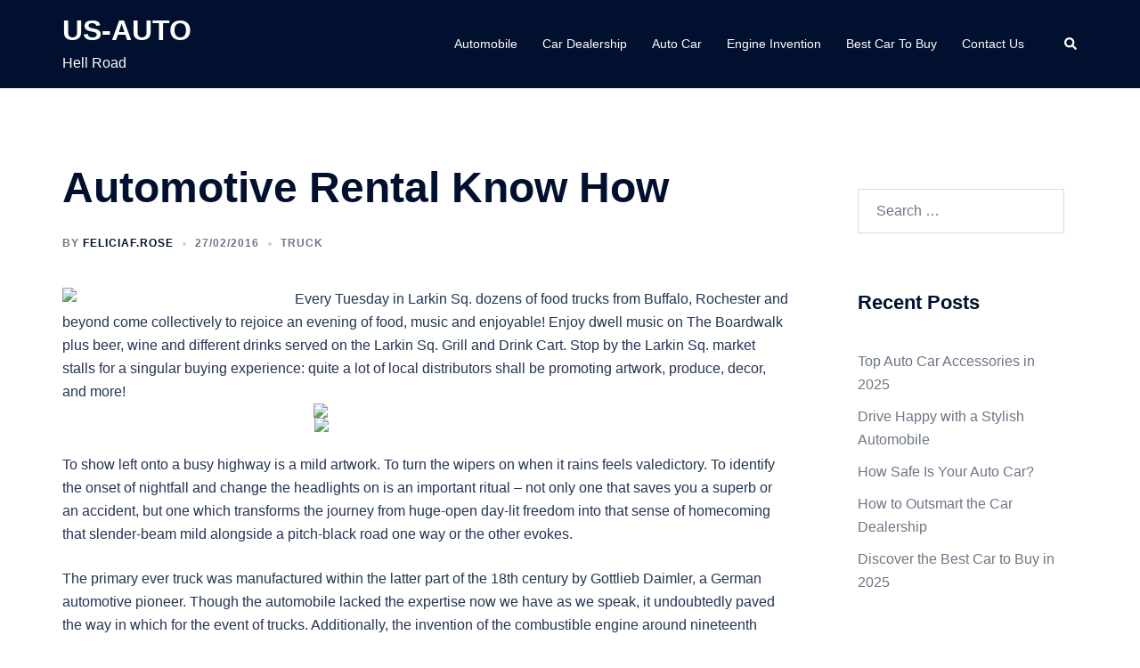

--- FILE ---
content_type: text/html; charset=UTF-8
request_url: http://usthb.net/automotive-rental-know-how.html
body_size: 15910
content:
<!DOCTYPE html>
<html lang="en-US">
<head>
<meta charset="UTF-8">
<meta name="viewport" content="width=device-width, initial-scale=1">
<link rel="profile" href="http://gmpg.org/xfn/11">
<link rel="pingback" href="http://usthb.net/xmlrpc.php">

<title>Automotive Rental Know How &#8211; US-AUTO</title>
<meta name='robots' content='max-image-preview:large' />
<link rel="alternate" type="application/rss+xml" title="US-AUTO &raquo; Feed" href="http://usthb.net/feed" />
<link rel="alternate" title="oEmbed (JSON)" type="application/json+oembed" href="http://usthb.net/wp-json/oembed/1.0/embed?url=http%3A%2F%2Fusthb.net%2Fautomotive-rental-know-how.html" />
<link rel="alternate" title="oEmbed (XML)" type="text/xml+oembed" href="http://usthb.net/wp-json/oembed/1.0/embed?url=http%3A%2F%2Fusthb.net%2Fautomotive-rental-know-how.html&#038;format=xml" />
<style id='wp-img-auto-sizes-contain-inline-css' type='text/css'>
img:is([sizes=auto i],[sizes^="auto," i]){contain-intrinsic-size:3000px 1500px}
/*# sourceURL=wp-img-auto-sizes-contain-inline-css */
</style>
<link rel='stylesheet' id='sydney-bootstrap-css' href='http://usthb.net/wp-content/themes/sydney/css/bootstrap/bootstrap.min.css?ver=1' type='text/css' media='all' />
<style id='wp-block-library-inline-css' type='text/css'>
:root{--wp-block-synced-color:#7a00df;--wp-block-synced-color--rgb:122,0,223;--wp-bound-block-color:var(--wp-block-synced-color);--wp-editor-canvas-background:#ddd;--wp-admin-theme-color:#007cba;--wp-admin-theme-color--rgb:0,124,186;--wp-admin-theme-color-darker-10:#006ba1;--wp-admin-theme-color-darker-10--rgb:0,107,160.5;--wp-admin-theme-color-darker-20:#005a87;--wp-admin-theme-color-darker-20--rgb:0,90,135;--wp-admin-border-width-focus:2px}@media (min-resolution:192dpi){:root{--wp-admin-border-width-focus:1.5px}}.wp-element-button{cursor:pointer}:root .has-very-light-gray-background-color{background-color:#eee}:root .has-very-dark-gray-background-color{background-color:#313131}:root .has-very-light-gray-color{color:#eee}:root .has-very-dark-gray-color{color:#313131}:root .has-vivid-green-cyan-to-vivid-cyan-blue-gradient-background{background:linear-gradient(135deg,#00d084,#0693e3)}:root .has-purple-crush-gradient-background{background:linear-gradient(135deg,#34e2e4,#4721fb 50%,#ab1dfe)}:root .has-hazy-dawn-gradient-background{background:linear-gradient(135deg,#faaca8,#dad0ec)}:root .has-subdued-olive-gradient-background{background:linear-gradient(135deg,#fafae1,#67a671)}:root .has-atomic-cream-gradient-background{background:linear-gradient(135deg,#fdd79a,#004a59)}:root .has-nightshade-gradient-background{background:linear-gradient(135deg,#330968,#31cdcf)}:root .has-midnight-gradient-background{background:linear-gradient(135deg,#020381,#2874fc)}:root{--wp--preset--font-size--normal:16px;--wp--preset--font-size--huge:42px}.has-regular-font-size{font-size:1em}.has-larger-font-size{font-size:2.625em}.has-normal-font-size{font-size:var(--wp--preset--font-size--normal)}.has-huge-font-size{font-size:var(--wp--preset--font-size--huge)}.has-text-align-center{text-align:center}.has-text-align-left{text-align:left}.has-text-align-right{text-align:right}.has-fit-text{white-space:nowrap!important}#end-resizable-editor-section{display:none}.aligncenter{clear:both}.items-justified-left{justify-content:flex-start}.items-justified-center{justify-content:center}.items-justified-right{justify-content:flex-end}.items-justified-space-between{justify-content:space-between}.screen-reader-text{border:0;clip-path:inset(50%);height:1px;margin:-1px;overflow:hidden;padding:0;position:absolute;width:1px;word-wrap:normal!important}.screen-reader-text:focus{background-color:#ddd;clip-path:none;color:#444;display:block;font-size:1em;height:auto;left:5px;line-height:normal;padding:15px 23px 14px;text-decoration:none;top:5px;width:auto;z-index:100000}html :where(.has-border-color){border-style:solid}html :where([style*=border-top-color]){border-top-style:solid}html :where([style*=border-right-color]){border-right-style:solid}html :where([style*=border-bottom-color]){border-bottom-style:solid}html :where([style*=border-left-color]){border-left-style:solid}html :where([style*=border-width]){border-style:solid}html :where([style*=border-top-width]){border-top-style:solid}html :where([style*=border-right-width]){border-right-style:solid}html :where([style*=border-bottom-width]){border-bottom-style:solid}html :where([style*=border-left-width]){border-left-style:solid}html :where(img[class*=wp-image-]){height:auto;max-width:100%}:where(figure){margin:0 0 1em}html :where(.is-position-sticky){--wp-admin--admin-bar--position-offset:var(--wp-admin--admin-bar--height,0px)}@media screen and (max-width:600px){html :where(.is-position-sticky){--wp-admin--admin-bar--position-offset:0px}}

/*# sourceURL=wp-block-library-inline-css */
</style><style id='global-styles-inline-css' type='text/css'>
:root{--wp--preset--aspect-ratio--square: 1;--wp--preset--aspect-ratio--4-3: 4/3;--wp--preset--aspect-ratio--3-4: 3/4;--wp--preset--aspect-ratio--3-2: 3/2;--wp--preset--aspect-ratio--2-3: 2/3;--wp--preset--aspect-ratio--16-9: 16/9;--wp--preset--aspect-ratio--9-16: 9/16;--wp--preset--color--black: #000000;--wp--preset--color--cyan-bluish-gray: #abb8c3;--wp--preset--color--white: #ffffff;--wp--preset--color--pale-pink: #f78da7;--wp--preset--color--vivid-red: #cf2e2e;--wp--preset--color--luminous-vivid-orange: #ff6900;--wp--preset--color--luminous-vivid-amber: #fcb900;--wp--preset--color--light-green-cyan: #7bdcb5;--wp--preset--color--vivid-green-cyan: #00d084;--wp--preset--color--pale-cyan-blue: #8ed1fc;--wp--preset--color--vivid-cyan-blue: #0693e3;--wp--preset--color--vivid-purple: #9b51e0;--wp--preset--gradient--vivid-cyan-blue-to-vivid-purple: linear-gradient(135deg,rgb(6,147,227) 0%,rgb(155,81,224) 100%);--wp--preset--gradient--light-green-cyan-to-vivid-green-cyan: linear-gradient(135deg,rgb(122,220,180) 0%,rgb(0,208,130) 100%);--wp--preset--gradient--luminous-vivid-amber-to-luminous-vivid-orange: linear-gradient(135deg,rgb(252,185,0) 0%,rgb(255,105,0) 100%);--wp--preset--gradient--luminous-vivid-orange-to-vivid-red: linear-gradient(135deg,rgb(255,105,0) 0%,rgb(207,46,46) 100%);--wp--preset--gradient--very-light-gray-to-cyan-bluish-gray: linear-gradient(135deg,rgb(238,238,238) 0%,rgb(169,184,195) 100%);--wp--preset--gradient--cool-to-warm-spectrum: linear-gradient(135deg,rgb(74,234,220) 0%,rgb(151,120,209) 20%,rgb(207,42,186) 40%,rgb(238,44,130) 60%,rgb(251,105,98) 80%,rgb(254,248,76) 100%);--wp--preset--gradient--blush-light-purple: linear-gradient(135deg,rgb(255,206,236) 0%,rgb(152,150,240) 100%);--wp--preset--gradient--blush-bordeaux: linear-gradient(135deg,rgb(254,205,165) 0%,rgb(254,45,45) 50%,rgb(107,0,62) 100%);--wp--preset--gradient--luminous-dusk: linear-gradient(135deg,rgb(255,203,112) 0%,rgb(199,81,192) 50%,rgb(65,88,208) 100%);--wp--preset--gradient--pale-ocean: linear-gradient(135deg,rgb(255,245,203) 0%,rgb(182,227,212) 50%,rgb(51,167,181) 100%);--wp--preset--gradient--electric-grass: linear-gradient(135deg,rgb(202,248,128) 0%,rgb(113,206,126) 100%);--wp--preset--gradient--midnight: linear-gradient(135deg,rgb(2,3,129) 0%,rgb(40,116,252) 100%);--wp--preset--font-size--small: 13px;--wp--preset--font-size--medium: 20px;--wp--preset--font-size--large: 36px;--wp--preset--font-size--x-large: 42px;--wp--preset--spacing--20: 0.44rem;--wp--preset--spacing--30: 0.67rem;--wp--preset--spacing--40: 1rem;--wp--preset--spacing--50: 1.5rem;--wp--preset--spacing--60: 2.25rem;--wp--preset--spacing--70: 3.38rem;--wp--preset--spacing--80: 5.06rem;--wp--preset--shadow--natural: 6px 6px 9px rgba(0, 0, 0, 0.2);--wp--preset--shadow--deep: 12px 12px 50px rgba(0, 0, 0, 0.4);--wp--preset--shadow--sharp: 6px 6px 0px rgba(0, 0, 0, 0.2);--wp--preset--shadow--outlined: 6px 6px 0px -3px rgb(255, 255, 255), 6px 6px rgb(0, 0, 0);--wp--preset--shadow--crisp: 6px 6px 0px rgb(0, 0, 0);}:root { --wp--style--global--content-size: 740px;--wp--style--global--wide-size: 1140px; }:where(body) { margin: 0; }.wp-site-blocks { padding-top: var(--wp--style--root--padding-top); padding-bottom: var(--wp--style--root--padding-bottom); }.has-global-padding { padding-right: var(--wp--style--root--padding-right); padding-left: var(--wp--style--root--padding-left); }.has-global-padding > .alignfull { margin-right: calc(var(--wp--style--root--padding-right) * -1); margin-left: calc(var(--wp--style--root--padding-left) * -1); }.has-global-padding :where(:not(.alignfull.is-layout-flow) > .has-global-padding:not(.wp-block-block, .alignfull)) { padding-right: 0; padding-left: 0; }.has-global-padding :where(:not(.alignfull.is-layout-flow) > .has-global-padding:not(.wp-block-block, .alignfull)) > .alignfull { margin-left: 0; margin-right: 0; }.wp-site-blocks > .alignleft { float: left; margin-right: 2em; }.wp-site-blocks > .alignright { float: right; margin-left: 2em; }.wp-site-blocks > .aligncenter { justify-content: center; margin-left: auto; margin-right: auto; }:where(.wp-site-blocks) > * { margin-block-start: 24px; margin-block-end: 0; }:where(.wp-site-blocks) > :first-child { margin-block-start: 0; }:where(.wp-site-blocks) > :last-child { margin-block-end: 0; }:root { --wp--style--block-gap: 24px; }:root :where(.is-layout-flow) > :first-child{margin-block-start: 0;}:root :where(.is-layout-flow) > :last-child{margin-block-end: 0;}:root :where(.is-layout-flow) > *{margin-block-start: 24px;margin-block-end: 0;}:root :where(.is-layout-constrained) > :first-child{margin-block-start: 0;}:root :where(.is-layout-constrained) > :last-child{margin-block-end: 0;}:root :where(.is-layout-constrained) > *{margin-block-start: 24px;margin-block-end: 0;}:root :where(.is-layout-flex){gap: 24px;}:root :where(.is-layout-grid){gap: 24px;}.is-layout-flow > .alignleft{float: left;margin-inline-start: 0;margin-inline-end: 2em;}.is-layout-flow > .alignright{float: right;margin-inline-start: 2em;margin-inline-end: 0;}.is-layout-flow > .aligncenter{margin-left: auto !important;margin-right: auto !important;}.is-layout-constrained > .alignleft{float: left;margin-inline-start: 0;margin-inline-end: 2em;}.is-layout-constrained > .alignright{float: right;margin-inline-start: 2em;margin-inline-end: 0;}.is-layout-constrained > .aligncenter{margin-left: auto !important;margin-right: auto !important;}.is-layout-constrained > :where(:not(.alignleft):not(.alignright):not(.alignfull)){max-width: var(--wp--style--global--content-size);margin-left: auto !important;margin-right: auto !important;}.is-layout-constrained > .alignwide{max-width: var(--wp--style--global--wide-size);}body .is-layout-flex{display: flex;}.is-layout-flex{flex-wrap: wrap;align-items: center;}.is-layout-flex > :is(*, div){margin: 0;}body .is-layout-grid{display: grid;}.is-layout-grid > :is(*, div){margin: 0;}body{--wp--style--root--padding-top: 0px;--wp--style--root--padding-right: 0px;--wp--style--root--padding-bottom: 0px;--wp--style--root--padding-left: 0px;}a:where(:not(.wp-element-button)){text-decoration: underline;}:root :where(.wp-element-button, .wp-block-button__link){background-color: #32373c;border-width: 0;color: #fff;font-family: inherit;font-size: inherit;font-style: inherit;font-weight: inherit;letter-spacing: inherit;line-height: inherit;padding-top: calc(0.667em + 2px);padding-right: calc(1.333em + 2px);padding-bottom: calc(0.667em + 2px);padding-left: calc(1.333em + 2px);text-decoration: none;text-transform: inherit;}.has-black-color{color: var(--wp--preset--color--black) !important;}.has-cyan-bluish-gray-color{color: var(--wp--preset--color--cyan-bluish-gray) !important;}.has-white-color{color: var(--wp--preset--color--white) !important;}.has-pale-pink-color{color: var(--wp--preset--color--pale-pink) !important;}.has-vivid-red-color{color: var(--wp--preset--color--vivid-red) !important;}.has-luminous-vivid-orange-color{color: var(--wp--preset--color--luminous-vivid-orange) !important;}.has-luminous-vivid-amber-color{color: var(--wp--preset--color--luminous-vivid-amber) !important;}.has-light-green-cyan-color{color: var(--wp--preset--color--light-green-cyan) !important;}.has-vivid-green-cyan-color{color: var(--wp--preset--color--vivid-green-cyan) !important;}.has-pale-cyan-blue-color{color: var(--wp--preset--color--pale-cyan-blue) !important;}.has-vivid-cyan-blue-color{color: var(--wp--preset--color--vivid-cyan-blue) !important;}.has-vivid-purple-color{color: var(--wp--preset--color--vivid-purple) !important;}.has-black-background-color{background-color: var(--wp--preset--color--black) !important;}.has-cyan-bluish-gray-background-color{background-color: var(--wp--preset--color--cyan-bluish-gray) !important;}.has-white-background-color{background-color: var(--wp--preset--color--white) !important;}.has-pale-pink-background-color{background-color: var(--wp--preset--color--pale-pink) !important;}.has-vivid-red-background-color{background-color: var(--wp--preset--color--vivid-red) !important;}.has-luminous-vivid-orange-background-color{background-color: var(--wp--preset--color--luminous-vivid-orange) !important;}.has-luminous-vivid-amber-background-color{background-color: var(--wp--preset--color--luminous-vivid-amber) !important;}.has-light-green-cyan-background-color{background-color: var(--wp--preset--color--light-green-cyan) !important;}.has-vivid-green-cyan-background-color{background-color: var(--wp--preset--color--vivid-green-cyan) !important;}.has-pale-cyan-blue-background-color{background-color: var(--wp--preset--color--pale-cyan-blue) !important;}.has-vivid-cyan-blue-background-color{background-color: var(--wp--preset--color--vivid-cyan-blue) !important;}.has-vivid-purple-background-color{background-color: var(--wp--preset--color--vivid-purple) !important;}.has-black-border-color{border-color: var(--wp--preset--color--black) !important;}.has-cyan-bluish-gray-border-color{border-color: var(--wp--preset--color--cyan-bluish-gray) !important;}.has-white-border-color{border-color: var(--wp--preset--color--white) !important;}.has-pale-pink-border-color{border-color: var(--wp--preset--color--pale-pink) !important;}.has-vivid-red-border-color{border-color: var(--wp--preset--color--vivid-red) !important;}.has-luminous-vivid-orange-border-color{border-color: var(--wp--preset--color--luminous-vivid-orange) !important;}.has-luminous-vivid-amber-border-color{border-color: var(--wp--preset--color--luminous-vivid-amber) !important;}.has-light-green-cyan-border-color{border-color: var(--wp--preset--color--light-green-cyan) !important;}.has-vivid-green-cyan-border-color{border-color: var(--wp--preset--color--vivid-green-cyan) !important;}.has-pale-cyan-blue-border-color{border-color: var(--wp--preset--color--pale-cyan-blue) !important;}.has-vivid-cyan-blue-border-color{border-color: var(--wp--preset--color--vivid-cyan-blue) !important;}.has-vivid-purple-border-color{border-color: var(--wp--preset--color--vivid-purple) !important;}.has-vivid-cyan-blue-to-vivid-purple-gradient-background{background: var(--wp--preset--gradient--vivid-cyan-blue-to-vivid-purple) !important;}.has-light-green-cyan-to-vivid-green-cyan-gradient-background{background: var(--wp--preset--gradient--light-green-cyan-to-vivid-green-cyan) !important;}.has-luminous-vivid-amber-to-luminous-vivid-orange-gradient-background{background: var(--wp--preset--gradient--luminous-vivid-amber-to-luminous-vivid-orange) !important;}.has-luminous-vivid-orange-to-vivid-red-gradient-background{background: var(--wp--preset--gradient--luminous-vivid-orange-to-vivid-red) !important;}.has-very-light-gray-to-cyan-bluish-gray-gradient-background{background: var(--wp--preset--gradient--very-light-gray-to-cyan-bluish-gray) !important;}.has-cool-to-warm-spectrum-gradient-background{background: var(--wp--preset--gradient--cool-to-warm-spectrum) !important;}.has-blush-light-purple-gradient-background{background: var(--wp--preset--gradient--blush-light-purple) !important;}.has-blush-bordeaux-gradient-background{background: var(--wp--preset--gradient--blush-bordeaux) !important;}.has-luminous-dusk-gradient-background{background: var(--wp--preset--gradient--luminous-dusk) !important;}.has-pale-ocean-gradient-background{background: var(--wp--preset--gradient--pale-ocean) !important;}.has-electric-grass-gradient-background{background: var(--wp--preset--gradient--electric-grass) !important;}.has-midnight-gradient-background{background: var(--wp--preset--gradient--midnight) !important;}.has-small-font-size{font-size: var(--wp--preset--font-size--small) !important;}.has-medium-font-size{font-size: var(--wp--preset--font-size--medium) !important;}.has-large-font-size{font-size: var(--wp--preset--font-size--large) !important;}.has-x-large-font-size{font-size: var(--wp--preset--font-size--x-large) !important;}
/*# sourceURL=global-styles-inline-css */
</style>

<link rel='stylesheet' id='sydney-style-min-css' href='http://usthb.net/wp-content/themes/sydney/css/styles.min.css?ver=20240307' type='text/css' media='all' />
<style id='sydney-style-min-inline-css' type='text/css'>
.woocommerce ul.products li.product{text-align:center;}html{scroll-behavior:smooth;}.header-image{background-size:cover;}.header-image{height:300px;}:root{--sydney-global-color-1:#d65050;--sydney-global-color-2:#b73d3d;--sydney-global-color-3:#233452;--sydney-global-color-4:#00102E;--sydney-global-color-5:#6d7685;--sydney-global-color-6:#00102E;--sydney-global-color-7:#F4F5F7;--sydney-global-color-8:#dbdbdb;--sydney-global-color-9:#ffffff;}.llms-student-dashboard .llms-button-secondary:hover,.llms-button-action:hover,.read-more-gt,.widget-area .widget_fp_social a,#mainnav ul li a:hover,.sydney_contact_info_widget span,.roll-team .team-content .name,.roll-team .team-item .team-pop .team-social li:hover a,.roll-infomation li.address:before,.roll-infomation li.phone:before,.roll-infomation li.email:before,.roll-testimonials .name,.roll-button.border,.roll-button:hover,.roll-icon-list .icon i,.roll-icon-list .content h3 a:hover,.roll-icon-box.white .content h3 a,.roll-icon-box .icon i,.roll-icon-box .content h3 a:hover,.switcher-container .switcher-icon a:focus,.go-top:hover,.hentry .meta-post a:hover,#mainnav > ul > li > a.active,#mainnav > ul > li > a:hover,button:hover,input[type="button"]:hover,input[type="reset"]:hover,input[type="submit"]:hover,.text-color,.social-menu-widget a,.social-menu-widget a:hover,.archive .team-social li a,a,h1 a,h2 a,h3 a,h4 a,h5 a,h6 a,.classic-alt .meta-post a,.single .hentry .meta-post a,.content-area.modern .hentry .meta-post span:before,.content-area.modern .post-cat{color:var(--sydney-global-color-1)}.llms-student-dashboard .llms-button-secondary,.llms-button-action,.woocommerce #respond input#submit,.woocommerce a.button,.woocommerce button.button,.woocommerce input.button,.project-filter li a.active,.project-filter li a:hover,.preloader .pre-bounce1,.preloader .pre-bounce2,.roll-team .team-item .team-pop,.roll-progress .progress-animate,.roll-socials li a:hover,.roll-project .project-item .project-pop,.roll-project .project-filter li.active,.roll-project .project-filter li:hover,.roll-button.light:hover,.roll-button.border:hover,.roll-button,.roll-icon-box.white .icon,.owl-theme .owl-controls .owl-page.active span,.owl-theme .owl-controls.clickable .owl-page:hover span,.go-top,.bottom .socials li:hover a,.sidebar .widget:before,.blog-pagination ul li.active,.blog-pagination ul li:hover a,.content-area .hentry:after,.text-slider .maintitle:after,.error-wrap #search-submit:hover,#mainnav .sub-menu li:hover > a,#mainnav ul li ul:after,button,input[type="button"],input[type="reset"],input[type="submit"],.panel-grid-cell .widget-title:after,.cart-amount{background-color:var(--sydney-global-color-1)}.llms-student-dashboard .llms-button-secondary,.llms-student-dashboard .llms-button-secondary:hover,.llms-button-action,.llms-button-action:hover,.roll-socials li a:hover,.roll-socials li a,.roll-button.light:hover,.roll-button.border,.roll-button,.roll-icon-list .icon,.roll-icon-box .icon,.owl-theme .owl-controls .owl-page span,.comment .comment-detail,.widget-tags .tag-list a:hover,.blog-pagination ul li,.error-wrap #search-submit:hover,textarea:focus,input[type="text"]:focus,input[type="password"]:focus,input[type="datetime"]:focus,input[type="datetime-local"]:focus,input[type="date"]:focus,input[type="month"]:focus,input[type="time"]:focus,input[type="week"]:focus,input[type="number"]:focus,input[type="email"]:focus,input[type="url"]:focus,input[type="search"]:focus,input[type="tel"]:focus,input[type="color"]:focus,button,input[type="button"],input[type="reset"],input[type="submit"],.archive .team-social li a{border-color:var(--sydney-global-color-1)}.sydney_contact_info_widget span{fill:var(--sydney-global-color-1);}.go-top:hover svg{stroke:var(--sydney-global-color-1);}.site-header.float-header{background-color:rgba(0,0,0,0.9);}@media only screen and (max-width:1024px){.site-header{background-color:#000000;}}#mainnav ul li a,#mainnav ul li::before{color:#ffffff}#mainnav .sub-menu li a{color:#ffffff}#mainnav .sub-menu li a{background:#1c1c1c}.text-slider .maintitle,.text-slider .subtitle{color:#ffffff}body{color:}#secondary{background-color:#ffffff}#secondary,#secondary a:not(.wp-block-button__link){color:#6d7685}.btn-menu .sydney-svg-icon{fill:#ffffff}#mainnav ul li a:hover,.main-header #mainnav .menu > li > a:hover{color:#d65050}.overlay{background-color:#000000}.page-wrap{padding-top:83px;}.page-wrap{padding-bottom:100px;}@media only screen and (max-width:1025px){.mobile-slide{display:block;}.slide-item{background-image:none !important;}.header-slider{}.slide-item{height:auto !important;}.slide-inner{min-height:initial;}}.go-top.show{border-radius:2px;bottom:10px;}.go-top.position-right{right:20px;}.go-top.position-left{left:20px;}.go-top{background-color:;}.go-top:hover{background-color:;}.go-top{color:;}.go-top svg{stroke:;}.go-top:hover{color:;}.go-top:hover svg{stroke:;}.go-top .sydney-svg-icon,.go-top .sydney-svg-icon svg{width:16px;height:16px;}.go-top{padding:15px;}@media (min-width:992px){.site-info{font-size:16px;}}@media (min-width:576px) and (max-width:991px){.site-info{font-size:16px;}}@media (max-width:575px){.site-info{font-size:16px;}}.site-info{border-top:0 solid rgba(255,255,255,0.1);}.footer-widgets-grid{gap:30px;}@media (min-width:992px){.footer-widgets-grid{padding-top:95px;padding-bottom:95px;}}@media (min-width:576px) and (max-width:991px){.footer-widgets-grid{padding-top:60px;padding-bottom:60px;}}@media (max-width:575px){.footer-widgets-grid{padding-top:60px;padding-bottom:60px;}}@media (min-width:992px){.sidebar-column .widget .widget-title{font-size:22px;}}@media (min-width:576px) and (max-width:991px){.sidebar-column .widget .widget-title{font-size:22px;}}@media (max-width:575px){.sidebar-column .widget .widget-title{font-size:22px;}}@media (min-width:992px){.footer-widgets{font-size:16px;}}@media (min-width:576px) and (max-width:991px){.footer-widgets{font-size:16px;}}@media (max-width:575px){.footer-widgets{font-size:16px;}}.footer-widgets{background-color:#00102E;}.sidebar-column .widget .widget-title{color:;}.sidebar-column .widget h1,.sidebar-column .widget h2,.sidebar-column .widget h3,.sidebar-column .widget h4,.sidebar-column .widget h5,.sidebar-column .widget h6{color:;}.sidebar-column .widget{color:#ffffff;}#sidebar-footer .widget a{color:#ffffff;}#sidebar-footer .widget a:hover{color:;}.site-footer{background-color:#00102E;}.site-info,.site-info a{color:#ffffff;}.site-info .sydney-svg-icon svg{fill:#ffffff;}.site-info{padding-top:20px;padding-bottom:20px;}@media (min-width:992px){button,.roll-button,a.button,.wp-block-button__link,input[type="button"],input[type="reset"],input[type="submit"]{padding-top:12px;padding-bottom:12px;}}@media (min-width:576px) and (max-width:991px){button,.roll-button,a.button,.wp-block-button__link,input[type="button"],input[type="reset"],input[type="submit"]{padding-top:12px;padding-bottom:12px;}}@media (max-width:575px){button,.roll-button,a.button,.wp-block-button__link,input[type="button"],input[type="reset"],input[type="submit"]{padding-top:12px;padding-bottom:12px;}}@media (min-width:992px){button,.roll-button,a.button,.wp-block-button__link,input[type="button"],input[type="reset"],input[type="submit"]{padding-left:35px;padding-right:35px;}}@media (min-width:576px) and (max-width:991px){button,.roll-button,a.button,.wp-block-button__link,input[type="button"],input[type="reset"],input[type="submit"]{padding-left:35px;padding-right:35px;}}@media (max-width:575px){button,.roll-button,a.button,.wp-block-button__link,input[type="button"],input[type="reset"],input[type="submit"]{padding-left:35px;padding-right:35px;}}button,.roll-button,a.button,.wp-block-button__link,input[type="button"],input[type="reset"],input[type="submit"]{border-radius:0;}@media (min-width:992px){button,.roll-button,a.button,.wp-block-button__link,input[type="button"],input[type="reset"],input[type="submit"]{font-size:14px;}}@media (min-width:576px) and (max-width:991px){button,.roll-button,a.button,.wp-block-button__link,input[type="button"],input[type="reset"],input[type="submit"]{font-size:14px;}}@media (max-width:575px){button,.roll-button,a.button,.wp-block-button__link,input[type="button"],input[type="reset"],input[type="submit"]{font-size:14px;}}button,.roll-button,a.button,.wp-block-button__link,input[type="button"],input[type="reset"],input[type="submit"]{text-transform:uppercase;}button,.wp-element-button,div.wpforms-container-full .wpforms-form input[type=submit],div.wpforms-container-full .wpforms-form button[type=submit],div.wpforms-container-full .wpforms-form .wpforms-page-button,.roll-button,a.button,.wp-block-button__link,input[type="button"],input[type="reset"],input[type="submit"]{background-color:;}button:hover,.wp-element-button:hover,div.wpforms-container-full .wpforms-form input[type=submit]:hover,div.wpforms-container-full .wpforms-form button[type=submit]:hover,div.wpforms-container-full .wpforms-form .wpforms-page-button:hover,.roll-button:hover,a.button:hover,.wp-block-button__link:hover,input[type="button"]:hover,input[type="reset"]:hover,input[type="submit"]:hover{background-color:;}button,.wp-element-button,div.wpforms-container-full .wpforms-form input[type=submit],div.wpforms-container-full .wpforms-form button[type=submit],div.wpforms-container-full .wpforms-form .wpforms-page-button,.checkout-button.button,a.button,.wp-block-button__link,input[type="button"],input[type="reset"],input[type="submit"]{color:;}button:hover,.wp-element-button:hover,div.wpforms-container-full .wpforms-form input[type=submit]:hover,div.wpforms-container-full .wpforms-form button[type=submit]:hover,div.wpforms-container-full .wpforms-form .wpforms-page-button:hover,.roll-button:hover,a.button:hover,.wp-block-button__link:hover,input[type="button"]:hover,input[type="reset"]:hover,input[type="submit"]:hover{color:;}.is-style-outline .wp-block-button__link,div.wpforms-container-full .wpforms-form input[type=submit],div.wpforms-container-full .wpforms-form button[type=submit],div.wpforms-container-full .wpforms-form .wpforms-page-button,.roll-button,.wp-block-button__link.is-style-outline,button,a.button,.wp-block-button__link,input[type="button"],input[type="reset"],input[type="submit"]{border-color:;}button:hover,div.wpforms-container-full .wpforms-form input[type=submit]:hover,div.wpforms-container-full .wpforms-form button[type=submit]:hover,div.wpforms-container-full .wpforms-form .wpforms-page-button:hover,.roll-button:hover,a.button:hover,.wp-block-button__link:hover,input[type="button"]:hover,input[type="reset"]:hover,input[type="submit"]:hover{border-color:;}.posts-layout .list-image{width:30%;}.posts-layout .list-content{width:70%;}.content-area:not(.layout4):not(.layout6) .posts-layout .entry-thumb{margin:0 0 24px 0;}.layout4 .entry-thumb,.layout6 .entry-thumb{margin:0 24px 0 0;}.layout6 article:nth-of-type(even) .list-image .entry-thumb{margin:0 0 0 24px;}.posts-layout .entry-header{margin-bottom:24px;}.posts-layout .entry-meta.below-excerpt{margin:15px 0 0;}.posts-layout .entry-meta.above-title{margin:0 0 15px;}.single .entry-header .entry-title{color:;}.single .entry-header .entry-meta,.single .entry-header .entry-meta a{color:;}@media (min-width:992px){.single .entry-meta{font-size:12px;}}@media (min-width:576px) and (max-width:991px){.single .entry-meta{font-size:12px;}}@media (max-width:575px){.single .entry-meta{font-size:12px;}}@media (min-width:992px){.single .entry-header .entry-title{font-size:48px;}}@media (min-width:576px) and (max-width:991px){.single .entry-header .entry-title{font-size:32px;}}@media (max-width:575px){.single .entry-header .entry-title{font-size:32px;}}.posts-layout .entry-post{color:#233452;}.posts-layout .entry-title a{color:#00102E;}.posts-layout .author,.posts-layout .entry-meta a{color:#6d7685;}@media (min-width:992px){.posts-layout .entry-post{font-size:16px;}}@media (min-width:576px) and (max-width:991px){.posts-layout .entry-post{font-size:16px;}}@media (max-width:575px){.posts-layout .entry-post{font-size:16px;}}@media (min-width:992px){.posts-layout .entry-meta{font-size:12px;}}@media (min-width:576px) and (max-width:991px){.posts-layout .entry-meta{font-size:12px;}}@media (max-width:575px){.posts-layout .entry-meta{font-size:12px;}}@media (min-width:992px){.posts-layout .entry-title{font-size:32px;}}@media (min-width:576px) and (max-width:991px){.posts-layout .entry-title{font-size:32px;}}@media (max-width:575px){.posts-layout .entry-title{font-size:32px;}}.single .entry-header{margin-bottom:40px;}.single .entry-thumb{margin-bottom:40px;}.single .entry-meta-above{margin-bottom:24px;}.single .entry-meta-below{margin-top:24px;}@media (min-width:992px){.custom-logo-link img{max-width:180px;}}@media (min-width:576px) and (max-width:991px){.custom-logo-link img{max-width:100px;}}@media (max-width:575px){.custom-logo-link img{max-width:100px;}}.main-header,.bottom-header-row{border-bottom:0 solid rgba(255,255,255,0.1);}.header_layout_3,.header_layout_4,.header_layout_5{border-bottom:1px solid rgba(255,255,255,0.1);}.main-header,.header-search-form{background-color:;}.main-header.sticky-active{background-color:;}.main-header .site-title a,.main-header .site-description,.main-header #mainnav .menu > li > a,#mainnav .nav-menu > li > a,.main-header .header-contact a{color:;}.main-header .sydney-svg-icon svg,.main-header .dropdown-symbol .sydney-svg-icon svg{fill:;}.sticky-active .main-header .site-title a,.sticky-active .main-header .site-description,.sticky-active .main-header #mainnav .menu > li > a,.sticky-active .main-header .header-contact a,.sticky-active .main-header .logout-link,.sticky-active .main-header .html-item,.sticky-active .main-header .sydney-login-toggle{color:;}.sticky-active .main-header .sydney-svg-icon svg,.sticky-active .main-header .dropdown-symbol .sydney-svg-icon svg{fill:;}.bottom-header-row{background-color:;}.bottom-header-row,.bottom-header-row .header-contact a,.bottom-header-row #mainnav .menu > li > a{color:;}.bottom-header-row #mainnav .menu > li > a:hover{color:;}.bottom-header-row .header-item svg,.dropdown-symbol .sydney-svg-icon svg{fill:;}.main-header .site-header-inner,.main-header .top-header-row{padding-top:15px;padding-bottom:15px;}.bottom-header-inner{padding-top:15px;padding-bottom:15px;}.bottom-header-row #mainnav ul ul li,.main-header #mainnav ul ul li{background-color:;}.bottom-header-row #mainnav ul ul li a,.bottom-header-row #mainnav ul ul li:hover a,.main-header #mainnav ul ul li:hover a,.main-header #mainnav ul ul li a{color:;}.bottom-header-row #mainnav ul ul li svg,.main-header #mainnav ul ul li svg{fill:;}#mainnav .sub-menu li:hover>a,.main-header #mainnav ul ul li:hover>a{color:;}.main-header-cart .count-number{color:;}.main-header-cart .widget_shopping_cart .widgettitle:after,.main-header-cart .widget_shopping_cart .woocommerce-mini-cart__buttons:before{background-color:rgba(33,33,33,0.9);}.sydney-offcanvas-menu .mainnav ul li,.mobile-header-item.offcanvas-items,.mobile-header-item.offcanvas-items .social-profile{text-align:left;}.sydney-offcanvas-menu #mainnav ul ul a{color:;}.sydney-offcanvas-menu #mainnav > div > ul > li > a{font-size:18px;}.sydney-offcanvas-menu #mainnav ul ul li a{font-size:16px;}.sydney-offcanvas-menu .mainnav a{padding:10px 0;}#masthead-mobile{background-color:;}#masthead-mobile .site-description,#masthead-mobile a:not(.button){color:;}#masthead-mobile svg{fill:;}.mobile-header{padding-top:15px;padding-bottom:15px;}.sydney-offcanvas-menu{background-color:;}.offcanvas-header-custom-text,.sydney-offcanvas-menu,.sydney-offcanvas-menu #mainnav a:not(.button),.sydney-offcanvas-menu a:not(.button){color:#ffffff;}.sydney-offcanvas-menu svg,.sydney-offcanvas-menu .dropdown-symbol .sydney-svg-icon svg{fill:#ffffff;}@media (min-width:992px){.site-logo{max-height:100px;}}@media (min-width:576px) and (max-width:991px){.site-logo{max-height:100px;}}@media (max-width:575px){.site-logo{max-height:100px;}}.site-title a,.site-title a:visited,.main-header .site-title a,.main-header .site-title a:visited{color:}.site-description,.main-header .site-description{color:}@media (min-width:992px){.site-title{font-size:32px;}}@media (min-width:576px) and (max-width:991px){.site-title{font-size:24px;}}@media (max-width:575px){.site-title{font-size:20px;}}@media (min-width:992px){.site-description{font-size:16px;}}@media (min-width:576px) and (max-width:991px){.site-description{font-size:16px;}}@media (max-width:575px){.site-description{font-size:16px;}}h1,h2,h3,h4,h5,h6,.site-title{text-decoration:;text-transform:;font-style:;line-height:1.2;letter-spacing:px;}@media (min-width:992px){h1:not(.site-title){font-size:48px;}}@media (min-width:576px) and (max-width:991px){h1:not(.site-title){font-size:42px;}}@media (max-width:575px){h1:not(.site-title){font-size:32px;}}@media (min-width:992px){h2{font-size:38px;}}@media (min-width:576px) and (max-width:991px){h2{font-size:32px;}}@media (max-width:575px){h2{font-size:24px;}}@media (min-width:992px){h3{font-size:32px;}}@media (min-width:576px) and (max-width:991px){h3{font-size:24px;}}@media (max-width:575px){h3{font-size:20px;}}@media (min-width:992px){h4{font-size:24px;}}@media (min-width:576px) and (max-width:991px){h4{font-size:18px;}}@media (max-width:575px){h4{font-size:16px;}}@media (min-width:992px){h5{font-size:20px;}}@media (min-width:576px) and (max-width:991px){h5{font-size:16px;}}@media (max-width:575px){h5{font-size:16px;}}@media (min-width:992px){h6{font-size:18px;}}@media (min-width:576px) and (max-width:991px){h6{font-size:16px;}}@media (max-width:575px){h6{font-size:16px;}}p,.posts-layout .entry-post{text-decoration:}body,.posts-layout .entry-post{text-transform:;font-style:;line-height:1.68;letter-spacing:px;}@media (min-width:992px){body{font-size:16px;}}@media (min-width:576px) and (max-width:991px){body{font-size:16px;}}@media (max-width:575px){body{font-size:16px;}}@media (min-width:992px){.woocommerce div.product .product-gallery-summary .entry-title{font-size:32px;}}@media (min-width:576px) and (max-width:991px){.woocommerce div.product .product-gallery-summary .entry-title{font-size:32px;}}@media (max-width:575px){.woocommerce div.product .product-gallery-summary .entry-title{font-size:32px;}}@media (min-width:992px){.woocommerce div.product .product-gallery-summary .price .amount{font-size:24px;}}@media (min-width:576px) and (max-width:991px){.woocommerce div.product .product-gallery-summary .price .amount{font-size:24px;}}@media (max-width:575px){.woocommerce div.product .product-gallery-summary .price .amount{font-size:24px;}}.woocommerce ul.products li.product .col-md-7 > *,.woocommerce ul.products li.product .col-md-8 > *,.woocommerce ul.products li.product > *{margin-bottom:12px;}.wc-block-grid__product-onsale,span.onsale{border-radius:0;top:20px!important;left:20px!important;}.wc-block-grid__product-onsale,.products span.onsale{left:auto!important;right:20px;}.wc-block-grid__product-onsale,span.onsale{color:;}.wc-block-grid__product-onsale,span.onsale{background-color:;}ul.wc-block-grid__products li.wc-block-grid__product .wc-block-grid__product-title,ul.wc-block-grid__products li.wc-block-grid__product .woocommerce-loop-product__title,ul.wc-block-grid__products li.product .wc-block-grid__product-title,ul.wc-block-grid__products li.product .woocommerce-loop-product__title,ul.products li.wc-block-grid__product .wc-block-grid__product-title,ul.products li.wc-block-grid__product .woocommerce-loop-product__title,ul.products li.product .wc-block-grid__product-title,ul.products li.product .woocommerce-loop-product__title,ul.products li.product .woocommerce-loop-category__title,.woocommerce-loop-product__title .botiga-wc-loop-product__title{color:;}a.wc-forward:not(.checkout-button){color:;}a.wc-forward:not(.checkout-button):hover{color:;}.woocommerce-pagination li .page-numbers:hover{color:;}.woocommerce-sorting-wrapper{border-color:rgba(33,33,33,0.9);}ul.products li.product-category .woocommerce-loop-category__title{text-align:center;}ul.products li.product-category > a,ul.products li.product-category > a > img{border-radius:0;}.entry-content a:not(.button):not(.elementor-button-link):not(.wp-block-button__link){color:;}.entry-content a:not(.button):not(.elementor-button-link):not(.wp-block-button__link):hover{color:;}h1{color:;}h2{color:;}h3{color:;}h4{color:;}h5{color:;}h6{color:;}div.wpforms-container-full .wpforms-form input[type=date],div.wpforms-container-full .wpforms-form input[type=datetime],div.wpforms-container-full .wpforms-form input[type=datetime-local],div.wpforms-container-full .wpforms-form input[type=email],div.wpforms-container-full .wpforms-form input[type=month],div.wpforms-container-full .wpforms-form input[type=number],div.wpforms-container-full .wpforms-form input[type=password],div.wpforms-container-full .wpforms-form input[type=range],div.wpforms-container-full .wpforms-form input[type=search],div.wpforms-container-full .wpforms-form input[type=tel],div.wpforms-container-full .wpforms-form input[type=text],div.wpforms-container-full .wpforms-form input[type=time],div.wpforms-container-full .wpforms-form input[type=url],div.wpforms-container-full .wpforms-form input[type=week],div.wpforms-container-full .wpforms-form select,div.wpforms-container-full .wpforms-form textarea,input[type="text"],input[type="email"],input[type="url"],input[type="password"],input[type="search"],input[type="number"],input[type="tel"],input[type="range"],input[type="date"],input[type="month"],input[type="week"],input[type="time"],input[type="datetime"],input[type="datetime-local"],input[type="color"],textarea,select,.woocommerce .select2-container .select2-selection--single,.woocommerce-page .select2-container .select2-selection--single,input[type="text"]:focus,input[type="email"]:focus,input[type="url"]:focus,input[type="password"]:focus,input[type="search"]:focus,input[type="number"]:focus,input[type="tel"]:focus,input[type="range"]:focus,input[type="date"]:focus,input[type="month"]:focus,input[type="week"]:focus,input[type="time"]:focus,input[type="datetime"]:focus,input[type="datetime-local"]:focus,input[type="color"]:focus,textarea:focus,select:focus,.woocommerce .select2-container .select2-selection--single:focus,.woocommerce-page .select2-container .select2-selection--single:focus,.select2-container--default .select2-selection--single .select2-selection__rendered,.wp-block-search .wp-block-search__input,.wp-block-search .wp-block-search__input:focus{color:;}div.wpforms-container-full .wpforms-form input[type=date],div.wpforms-container-full .wpforms-form input[type=datetime],div.wpforms-container-full .wpforms-form input[type=datetime-local],div.wpforms-container-full .wpforms-form input[type=email],div.wpforms-container-full .wpforms-form input[type=month],div.wpforms-container-full .wpforms-form input[type=number],div.wpforms-container-full .wpforms-form input[type=password],div.wpforms-container-full .wpforms-form input[type=range],div.wpforms-container-full .wpforms-form input[type=search],div.wpforms-container-full .wpforms-form input[type=tel],div.wpforms-container-full .wpforms-form input[type=text],div.wpforms-container-full .wpforms-form input[type=time],div.wpforms-container-full .wpforms-form input[type=url],div.wpforms-container-full .wpforms-form input[type=week],div.wpforms-container-full .wpforms-form select,div.wpforms-container-full .wpforms-form textarea,input[type="text"],input[type="email"],input[type="url"],input[type="password"],input[type="search"],input[type="number"],input[type="tel"],input[type="range"],input[type="date"],input[type="month"],input[type="week"],input[type="time"],input[type="datetime"],input[type="datetime-local"],input[type="color"],textarea,select,.woocommerce .select2-container .select2-selection--single,.woocommerce-page .select2-container .select2-selection--single,.woocommerce-cart .woocommerce-cart-form .actions .coupon input[type="text"]{background-color:;}div.wpforms-container-full .wpforms-form input[type=date],div.wpforms-container-full .wpforms-form input[type=datetime],div.wpforms-container-full .wpforms-form input[type=datetime-local],div.wpforms-container-full .wpforms-form input[type=email],div.wpforms-container-full .wpforms-form input[type=month],div.wpforms-container-full .wpforms-form input[type=number],div.wpforms-container-full .wpforms-form input[type=password],div.wpforms-container-full .wpforms-form input[type=range],div.wpforms-container-full .wpforms-form input[type=search],div.wpforms-container-full .wpforms-form input[type=tel],div.wpforms-container-full .wpforms-form input[type=text],div.wpforms-container-full .wpforms-form input[type=time],div.wpforms-container-full .wpforms-form input[type=url],div.wpforms-container-full .wpforms-form input[type=week],div.wpforms-container-full .wpforms-form select,div.wpforms-container-full .wpforms-form textarea,input[type="text"],input[type="email"],input[type="url"],input[type="password"],input[type="search"],input[type="number"],input[type="tel"],input[type="range"],input[type="date"],input[type="month"],input[type="week"],input[type="time"],input[type="datetime"],input[type="datetime-local"],input[type="color"],textarea,select,.woocommerce .select2-container .select2-selection--single,.woocommerce-page .select2-container .select2-selection--single,.woocommerce-account fieldset,.woocommerce-account .woocommerce-form-login,.woocommerce-account .woocommerce-form-register,.woocommerce-cart .woocommerce-cart-form .actions .coupon input[type="text"],.wp-block-search .wp-block-search__input{border-color:;}input::placeholder{color:;opacity:1;}input:-ms-input-placeholder{color:;}input::-ms-input-placeholder{color:;}
/*# sourceURL=sydney-style-min-inline-css */
</style>
<link rel='stylesheet' id='sydney-style-css' href='http://usthb.net/wp-content/themes/sydney/style.css?ver=20230821' type='text/css' media='all' />
<link rel="https://api.w.org/" href="http://usthb.net/wp-json/" /><link rel="alternate" title="JSON" type="application/json" href="http://usthb.net/wp-json/wp/v2/posts/622" /><link rel="EditURI" type="application/rsd+xml" title="RSD" href="http://usthb.net/xmlrpc.php?rsd" />
<meta name="generator" content="WordPress 6.9" />
<link rel="canonical" href="http://usthb.net/automotive-rental-know-how.html" />
<link rel='shortlink' href='http://usthb.net/?p=622' />
<link rel="icon" href="http://usthb.net/wp-content/uploads/2016/08/cropped-SD-32x32.png" sizes="32x32" />
<link rel="icon" href="http://usthb.net/wp-content/uploads/2016/08/cropped-SD-192x192.png" sizes="192x192" />
<link rel="apple-touch-icon" href="http://usthb.net/wp-content/uploads/2016/08/cropped-SD-180x180.png" />
<meta name="msapplication-TileImage" content="http://usthb.net/wp-content/uploads/2016/08/cropped-SD-270x270.png" />
</head>

<body class="wp-singular post-template-default single single-post postid-622 single-format-standard wp-theme-sydney group-blog menu-inline" >

<span id="toptarget"></span>

	<div class="preloader">
	    <div class="spinner">
	        <div class="pre-bounce1"></div>
	        <div class="pre-bounce2"></div>
	    </div>
	</div>
	

<div id="page" class="hfeed site">
	<a class="skip-link screen-reader-text" href="#content">Skip to content</a>

		

					<header id="masthead" class="main-header header_layout_2 sticky-header sticky-always">
					<div class="container">
						<div class="site-header-inner">
							<div class="row valign">
								<div class="header-col">
												<div class="site-branding">

													<p class="site-title"><a href="http://usthb.net/" rel="home">US-AUTO</a></p>
								<p class="site-description">Hell Road</p>
								
			</div><!-- .site-branding -->
											</div>
								<div class="header-col menu-col menu-right">
										
			<nav id="mainnav" class="mainnav">
				<div class="menu-navigasi-atas-container"><ul id="primary-menu" class="menu"><li id="menu-item-2222" class="menu-item menu-item-type-taxonomy menu-item-object-category menu-item-2222"><a href="http://usthb.net/category/automobile">Automobile</a></li>
<li id="menu-item-2223" class="menu-item menu-item-type-taxonomy menu-item-object-category menu-item-2223"><a href="http://usthb.net/category/car-dealership">Car Dealership</a></li>
<li id="menu-item-2224" class="menu-item menu-item-type-taxonomy menu-item-object-category menu-item-2224"><a href="http://usthb.net/category/auto-car">Auto Car</a></li>
<li id="menu-item-2225" class="menu-item menu-item-type-taxonomy menu-item-object-category menu-item-2225"><a href="http://usthb.net/category/engine-invention">Engine Invention</a></li>
<li id="menu-item-2226" class="menu-item menu-item-type-taxonomy menu-item-object-category menu-item-2226"><a href="http://usthb.net/category/best-car-to-buy">Best Car To Buy</a></li>
<li id="menu-item-19" class="menu-item menu-item-type-post_type menu-item-object-page menu-item-19"><a href="http://usthb.net/contact-us">Contact Us</a></li>
</ul></div>			</nav>
											</div>							
								<div class="header-col header-elements">
													<a href="#" class="header-search header-item" role="button">
					<span class="screen-reader-text">Search</span>
					<i class="sydney-svg-icon icon-search active"><svg xmlns="http://www.w3.org/2000/svg" viewBox="0 0 512 512"><path d="M505 442.7L405.3 343c-4.5-4.5-10.6-7-17-7H372c27.6-35.3 44-79.7 44-128C416 93.1 322.9 0 208 0S0 93.1 0 208s93.1 208 208 208c48.3 0 92.7-16.4 128-44v16.3c0 6.4 2.5 12.5 7 17l99.7 99.7c9.4 9.4 24.6 9.4 33.9 0l28.3-28.3c9.4-9.4 9.4-24.6.1-34zM208 336c-70.7 0-128-57.2-128-128 0-70.7 57.2-128 128-128 70.7 0 128 57.2 128 128 0 70.7-57.2 128-128 128z" /></svg></i>
					<i class="sydney-svg-icon icon-cancel"><svg width="16" height="16" viewBox="0 0 16 16" fill="none" xmlns="http://www.w3.org/2000/svg"><path d="M12.59 0L7 5.59L1.41 0L0 1.41L5.59 7L0 12.59L1.41 14L7 8.41L12.59 14L14 12.59L8.41 7L14 1.41L12.59 0Z" /></svg></i>
				</a>
											</div>							
							</div>
						</div>
					</div>
								<div class="header-search-form">
			<form role="search" method="get" class="search-form" action="http://usthb.net/">
				<label>
					<span class="screen-reader-text">Search for:</span>
					<input type="search" class="search-field" placeholder="Search &hellip;" value="" name="s" />
				</label>
				<input type="submit" class="search-submit" value="Search" />
			</form>			</div>
							</header>
			
			<div class="sydney-offcanvas-menu">
				<div class="mobile-header-item">
					<div class="row valign">
						<div class="col-xs-8">
										<div class="site-branding">

													<p class="site-title"><a href="http://usthb.net/" rel="home">US-AUTO</a></p>
								<p class="site-description">Hell Road</p>
								
			</div><!-- .site-branding -->
									</div>
						<div class="col-xs-4 align-right">
							<a class="mobile-menu-close" href="#"><i class="sydney-svg-icon icon-cancel"><span class="screen-reader-text">Close menu</span><svg width="16" height="16" viewBox="0 0 16 16" fill="none" xmlns="http://www.w3.org/2000/svg"><path d="M12.59 0L7 5.59L1.41 0L0 1.41L5.59 7L0 12.59L1.41 14L7 8.41L12.59 14L14 12.59L8.41 7L14 1.41L12.59 0Z" /></svg></i></a>
						</div>
					</div>
				</div>
				<div class="mobile-header-item">
						
			<nav id="mainnav" class="mainnav">
				<div class="menu-navigasi-atas-container"><ul id="primary-menu" class="menu"><li class="menu-item menu-item-type-taxonomy menu-item-object-category menu-item-2222"><a href="http://usthb.net/category/automobile">Automobile</a></li>
<li class="menu-item menu-item-type-taxonomy menu-item-object-category menu-item-2223"><a href="http://usthb.net/category/car-dealership">Car Dealership</a></li>
<li class="menu-item menu-item-type-taxonomy menu-item-object-category menu-item-2224"><a href="http://usthb.net/category/auto-car">Auto Car</a></li>
<li class="menu-item menu-item-type-taxonomy menu-item-object-category menu-item-2225"><a href="http://usthb.net/category/engine-invention">Engine Invention</a></li>
<li class="menu-item menu-item-type-taxonomy menu-item-object-category menu-item-2226"><a href="http://usthb.net/category/best-car-to-buy">Best Car To Buy</a></li>
<li class="menu-item menu-item-type-post_type menu-item-object-page menu-item-19"><a href="http://usthb.net/contact-us">Contact Us</a></li>
</ul></div>			</nav>
							</div>
				<div class="mobile-header-item offcanvas-items">
									</div>				
			</div>
			
							<header id="masthead-mobile" class="main-header mobile-header ">
					<div class="container-fluid">
						<div class="row valign">
							<div class="col-sm-4 col-grow-mobile">
											<div class="site-branding">

													<p class="site-title"><a href="http://usthb.net/" rel="home">US-AUTO</a></p>
								<p class="site-description">Hell Road</p>
								
			</div><!-- .site-branding -->
										</div>
							<div class="col-sm-8 col-grow-mobile header-elements valign align-right">
												<a href="#" class="header-search header-item" role="button">
					<span class="screen-reader-text">Search</span>
					<i class="sydney-svg-icon icon-search active"><svg xmlns="http://www.w3.org/2000/svg" viewBox="0 0 512 512"><path d="M505 442.7L405.3 343c-4.5-4.5-10.6-7-17-7H372c27.6-35.3 44-79.7 44-128C416 93.1 322.9 0 208 0S0 93.1 0 208s93.1 208 208 208c48.3 0 92.7-16.4 128-44v16.3c0 6.4 2.5 12.5 7 17l99.7 99.7c9.4 9.4 24.6 9.4 33.9 0l28.3-28.3c9.4-9.4 9.4-24.6.1-34zM208 336c-70.7 0-128-57.2-128-128 0-70.7 57.2-128 128-128 70.7 0 128 57.2 128 128 0 70.7-57.2 128-128 128z" /></svg></i>
					<i class="sydney-svg-icon icon-cancel"><svg width="16" height="16" viewBox="0 0 16 16" fill="none" xmlns="http://www.w3.org/2000/svg"><path d="M12.59 0L7 5.59L1.41 0L0 1.41L5.59 7L0 12.59L1.41 14L7 8.41L12.59 14L14 12.59L8.41 7L14 1.41L12.59 0Z" /></svg></i>
				</a>
															
								<a href="#" class="menu-toggle">
					<span class="screen-reader-text">Toggle menu</span>
					<i class="sydney-svg-icon"><svg width="16" height="11" viewBox="0 0 16 11" fill="none" xmlns="http://www.w3.org/2000/svg"><rect width="16" height="1" /><rect y="5" width="16" height="1" /><rect y="10" width="16" height="1" /></svg></i>
				</a>
										</div>						
						</div>
					</div>
								<div class="header-search-form">
			<form role="search" method="get" class="search-form" action="http://usthb.net/">
				<label>
					<span class="screen-reader-text">Search for:</span>
					<input type="search" class="search-field" placeholder="Search &hellip;" value="" name="s" />
				</label>
				<input type="submit" class="search-submit" value="Search" />
			</form>			</div>
							</header>
						
	
	<div class="sydney-hero-area">
				<div class="header-image">
			<div class="overlay"></div>					</div>
		
			</div>

	
	<div id="content" class="page-wrap">
		<div class="content-wrapper container">
			<div class="row">	
	
		<div id="primary" class="content-area sidebar-right col-md-9 container-normal">

		
		<main id="main" class="post-wrap" role="main">

		
			

<article id="post-622" class="post-622 post type-post status-publish format-standard hentry category-truck tag-automotive tag-rental">
	<div class="content-inner">
	
	
		<header class="entry-header">
		
		<h1 class="title-post entry-title" >Automotive Rental Know How</h1>
					<div class="entry-meta entry-meta-below delimiter-dot"><span class="byline"><span class="author vcard">By  <a class="url fn n" href="http://usthb.net/author/feliciaf-rose">FeliciaF.Rose</a></span></span><span class="posted-on"><a href="http://usthb.net/automotive-rental-know-how.html" rel="bookmark"><time class="entry-date published" datetime="2016-02-27T17:45:06+07:00">27/02/2016</time><time class="updated" datetime="2016-05-25T09:25:47+07:00" >25/05/2016</time></a></span><span class="cat-links"><a href="http://usthb.net/category/king-of-the-roads/truck" rel="category tag">Truck</a></span></div>			</header><!-- .entry-header -->
	
					

	<div class="entry-content" >
		<p><img decoding="async" class='wp-post-image' style='float:left;margin-right:10px;' src="http://www.tentsonsuvs.com/images/full-campertop.jpg" width="251">Every Tuesday in Larkin Sq. dozens of food trucks from Buffalo, Rochester and beyond come collectively to rejoice an evening of food, music and enjoyable! Enjoy dwell music on The Boardwalk plus beer, wine and different drinks served on the Larkin Sq. Grill and Drink Cart. Stop by the Larkin Sq. market stalls for a singular buying experience: quite a lot of local distributors shall be promoting artwork, produce, decor, and more!<img decoding="async" class='aligncenter' style='display: block;margin-left:auto;margin-right:auto;' src="http://www.pickuptrucks.com/trucks/IMAGES/2011/chevrolet/elcamino/hans1.jpg" width="254"><img decoding="async" class='aligncenter' style='display: block;margin-left:auto;margin-right:auto;' src="http://www.accreditedindustrytraining.com.au/images/HaulTruck2.jpg" width="252"></p>
<p>To show left onto a busy highway is a mild artwork. To turn the wipers on when it rains feels valedictory. To identify the onset of nightfall and change the headlights on is an important ritual &#8211; not only one that saves you a superb or an accident, but one which transforms the journey from huge-open day-lit freedom into that sense of homecoming that slender-beam mild alongside a pitch-black road one way or the other evokes.</p>
<p>The primary ever truck was manufactured within the latter part of the 18th century by Gottlieb Daimler, a German automotive pioneer. Though the automobile lacked the expertise now we have as we speak, it undoubtedly paved the way in which for the event of trucks. Additionally, the invention of the combustible engine around nineteenth century added the much needed advantage in the entire progress. The true increase in the trucking business was skilled after the battle around nineteen twenties, very like the boost in the motor trade. Though there have been many motor corporations that developed trucks, the more renowned companies included Ford, Dodge, and Chevrolet.</p>
<p>Get in Touch with the Car Supplier: Another approach to get the spare key made is to get in touch with the automobile seller as quickly as doable and supply him with the Car Identification Number (VIN) quantity which is normally located on the dashboard in entrance of the driving force&#8217;s seat. This number would help the vendor make a replica key inside a few minutes. Though, this fashion would solely work if you can see the VIN from outside and if you happen to can organize somebody to go decide the keys for you.</p>
<p>When it comes to car leases it appears that evidently everyone has a horror story or two, some inconvenient, while others are just downright harmful. Whether it be a removals truck that has no second gear or a automobile that has defective brakes, it is always a risky business when deciding on who to go along with when hiring your next rental automobile.</p>
			</div><!-- .entry-content -->

	<footer class="entry-footer">
		<span class="tags-links"> <a href="http://usthb.net/tag/automotive" rel="tag">automotive</a><a href="http://usthb.net/tag/rental" rel="tag">rental</a></span>	</footer><!-- .entry-footer -->

		</div>

</article><!-- #post-## -->
	<nav class="navigation post-navigation" role="navigation">
		<h2 class="screen-reader-text">Post navigation</h2>
		<div class="nav-links clearfix">
		<div class="nav-previous"><span><svg width="6" height="9" viewBox="0 0 6 9" fill="none" xmlns="http://www.w3.org/2000/svg"><path d="M5.19643 0.741072C5.19643 0.660715 5.16071 0.589286 5.10714 0.535715L4.66071 0.0892859C4.60714 0.0357151 4.52679 0 4.45536 0C4.38393 0 4.30357 0.0357151 4.25 0.0892859L0.0892857 4.25C0.0357143 4.30357 0 4.38393 0 4.45536C0 4.52679 0.0357143 4.60714 0.0892857 4.66072L4.25 8.82143C4.30357 8.875 4.38393 8.91072 4.45536 8.91072C4.52679 8.91072 4.60714 8.875 4.66071 8.82143L5.10714 8.375C5.16071 8.32143 5.19643 8.24107 5.19643 8.16964C5.19643 8.09822 5.16071 8.01786 5.10714 7.96429L1.59821 4.45536L5.10714 0.946429C5.16071 0.892858 5.19643 0.8125 5.19643 0.741072Z" fill="#6d7685"/></svg></span><a href="http://usthb.net/6-widespread-myths-about-car-warranties.html" rel="prev">6 Widespread Myths About Car Warranties</a></div><div class="nav-next"><a href="http://usthb.net/a-classic-engine-with-latest-development-in-gear-mechanism.html" rel="next">A Classic Engine With Latest Development In Gear Mechanism</a><span><svg width="6" height="9" viewBox="0 0 6 9" fill="none" xmlns="http://www.w3.org/2000/svg"><path d="M5.19643 4.45536C5.19643 4.38393 5.16071 4.30357 5.10714 4.25L0.946429 0.0892859C0.892857 0.0357151 0.8125 0 0.741071 0C0.669643 0 0.589286 0.0357151 0.535714 0.0892859L0.0892857 0.535715C0.0357143 0.589286 0 0.669643 0 0.741072C0 0.8125 0.0357143 0.892858 0.0892857 0.946429L3.59821 4.45536L0.0892857 7.96429C0.0357143 8.01786 0 8.09822 0 8.16964C0 8.25 0.0357143 8.32143 0.0892857 8.375L0.535714 8.82143C0.589286 8.875 0.669643 8.91072 0.741071 8.91072C0.8125 8.91072 0.892857 8.875 0.946429 8.82143L5.10714 4.66072C5.16071 4.60714 5.19643 4.52679 5.19643 4.45536Z" fill="#6d7685"/></svg></span></div>		</div><!-- .nav-links -->
	</nav><!-- .navigation -->
	
			
		
		</main><!-- #main -->
	</div><!-- #primary -->
	
	
	

<div id="secondary" class="widget-area col-md-3" role="complementary" >
	<aside id="search-2" class="widget widget_search"><form role="search" method="get" class="search-form" action="http://usthb.net/">
				<label>
					<span class="screen-reader-text">Search for:</span>
					<input type="search" class="search-field" placeholder="Search &hellip;" value="" name="s" />
				</label>
				<input type="submit" class="search-submit" value="Search" />
			</form></aside>
		<aside id="recent-posts-2" class="widget widget_recent_entries">
		<h3 class="widget-title">Recent Posts</h3>
		<ul>
											<li>
					<a href="http://usthb.net/top-auto-car-accessories-in-2025.html">Top Auto Car Accessories in 2025</a>
									</li>
											<li>
					<a href="http://usthb.net/drive-happy-with-a-stylish-automobile.html">Drive Happy with a Stylish Automobile</a>
									</li>
											<li>
					<a href="http://usthb.net/how-safe-is-your-auto-car.html">How Safe Is Your Auto Car?</a>
									</li>
											<li>
					<a href="http://usthb.net/how-to-outsmart-the-car-dealership.html">How to Outsmart the Car Dealership</a>
									</li>
											<li>
					<a href="http://usthb.net/discover-the-best-car-to-buy-in-2025.html">Discover the Best Car to Buy in 2025</a>
									</li>
					</ul>

		</aside><aside id="archives-2" class="widget widget_archive"><h3 class="widget-title">Archives</h3>
			<ul>
					<li><a href='http://usthb.net/2026/01'>January 2026</a></li>
	<li><a href='http://usthb.net/2025/12'>December 2025</a></li>
	<li><a href='http://usthb.net/2025/11'>November 2025</a></li>
	<li><a href='http://usthb.net/2025/10'>October 2025</a></li>
	<li><a href='http://usthb.net/2025/09'>September 2025</a></li>
	<li><a href='http://usthb.net/2025/08'>August 2025</a></li>
	<li><a href='http://usthb.net/2022/10'>October 2022</a></li>
	<li><a href='http://usthb.net/2022/01'>January 2022</a></li>
	<li><a href='http://usthb.net/2021/12'>December 2021</a></li>
	<li><a href='http://usthb.net/2021/06'>June 2021</a></li>
	<li><a href='http://usthb.net/2021/04'>April 2021</a></li>
	<li><a href='http://usthb.net/2021/02'>February 2021</a></li>
	<li><a href='http://usthb.net/2020/08'>August 2020</a></li>
	<li><a href='http://usthb.net/2020/07'>July 2020</a></li>
	<li><a href='http://usthb.net/2020/06'>June 2020</a></li>
	<li><a href='http://usthb.net/2020/02'>February 2020</a></li>
	<li><a href='http://usthb.net/2020/01'>January 2020</a></li>
	<li><a href='http://usthb.net/2019/08'>August 2019</a></li>
	<li><a href='http://usthb.net/2019/06'>June 2019</a></li>
	<li><a href='http://usthb.net/2019/04'>April 2019</a></li>
	<li><a href='http://usthb.net/2019/02'>February 2019</a></li>
	<li><a href='http://usthb.net/2018/12'>December 2018</a></li>
	<li><a href='http://usthb.net/2018/11'>November 2018</a></li>
	<li><a href='http://usthb.net/2018/09'>September 2018</a></li>
	<li><a href='http://usthb.net/2018/08'>August 2018</a></li>
	<li><a href='http://usthb.net/2018/06'>June 2018</a></li>
	<li><a href='http://usthb.net/2018/01'>January 2018</a></li>
	<li><a href='http://usthb.net/2017/12'>December 2017</a></li>
	<li><a href='http://usthb.net/2017/11'>November 2017</a></li>
	<li><a href='http://usthb.net/2017/10'>October 2017</a></li>
	<li><a href='http://usthb.net/2017/09'>September 2017</a></li>
	<li><a href='http://usthb.net/2017/08'>August 2017</a></li>
	<li><a href='http://usthb.net/2017/07'>July 2017</a></li>
	<li><a href='http://usthb.net/2017/06'>June 2017</a></li>
	<li><a href='http://usthb.net/2017/05'>May 2017</a></li>
	<li><a href='http://usthb.net/2017/04'>April 2017</a></li>
	<li><a href='http://usthb.net/2017/03'>March 2017</a></li>
	<li><a href='http://usthb.net/2017/02'>February 2017</a></li>
	<li><a href='http://usthb.net/2017/01'>January 2017</a></li>
	<li><a href='http://usthb.net/2016/12'>December 2016</a></li>
	<li><a href='http://usthb.net/2016/11'>November 2016</a></li>
	<li><a href='http://usthb.net/2016/10'>October 2016</a></li>
	<li><a href='http://usthb.net/2016/09'>September 2016</a></li>
	<li><a href='http://usthb.net/2016/08'>August 2016</a></li>
	<li><a href='http://usthb.net/2016/07'>July 2016</a></li>
	<li><a href='http://usthb.net/2016/06'>June 2016</a></li>
	<li><a href='http://usthb.net/2016/05'>May 2016</a></li>
	<li><a href='http://usthb.net/2016/04'>April 2016</a></li>
	<li><a href='http://usthb.net/2016/03'>March 2016</a></li>
	<li><a href='http://usthb.net/2016/02'>February 2016</a></li>
	<li><a href='http://usthb.net/2016/01'>January 2016</a></li>
	<li><a href='http://usthb.net/2015/12'>December 2015</a></li>
	<li><a href='http://usthb.net/2015/11'>November 2015</a></li>
	<li><a href='http://usthb.net/2015/10'>October 2015</a></li>
	<li><a href='http://usthb.net/2015/09'>September 2015</a></li>
	<li><a href='http://usthb.net/2015/08'>August 2015</a></li>
	<li><a href='http://usthb.net/2015/07'>July 2015</a></li>
	<li><a href='http://usthb.net/2015/06'>June 2015</a></li>
	<li><a href='http://usthb.net/2015/05'>May 2015</a></li>
			</ul>

			</aside><aside id="categories-2" class="widget widget_categories"><h3 class="widget-title">Categories</h3>
			<ul>
					<li class="cat-item cat-item-5"><a href="http://usthb.net/category/auto-car">Auto Car</a>
</li>
	<li class="cat-item cat-item-6"><a href="http://usthb.net/category/automobile">Automobile</a>
</li>
	<li class="cat-item cat-item-22"><a href="http://usthb.net/category/best-car-to-buy">Best Car To Buy</a>
</li>
	<li class="cat-item cat-item-7"><a href="http://usthb.net/category/car-dealership">Car Dealership</a>
</li>
	<li class="cat-item cat-item-8"><a href="http://usthb.net/category/cars">Cars</a>
</li>
	<li class="cat-item cat-item-9"><a href="http://usthb.net/category/cheapest-car">Cheapest Car</a>
</li>
	<li class="cat-item cat-item-11"><a href="http://usthb.net/category/engine-invention/convertibles">Convertibles</a>
</li>
	<li class="cat-item cat-item-12"><a href="http://usthb.net/category/engine-invention/dealer">Dealer</a>
</li>
	<li class="cat-item cat-item-13"><a href="http://usthb.net/category/engine-invention/dealership">Dealership</a>
</li>
	<li class="cat-item cat-item-899"><a href="http://usthb.net/category/dentaire">Dentaire</a>
</li>
	<li class="cat-item cat-item-10"><a href="http://usthb.net/category/engine-invention">Engine Invention</a>
</li>
	<li class="cat-item cat-item-919"><a href="http://usthb.net/category/general">General</a>
</li>
	<li class="cat-item cat-item-1"><a href="http://usthb.net/category/general-article">General Article</a>
</li>
	<li class="cat-item cat-item-14"><a href="http://usthb.net/category/engine-invention/houston-auto-auction">Houston Auto Auction</a>
</li>
	<li class="cat-item cat-item-15"><a href="http://usthb.net/category/engine-invention/impound">Impound</a>
</li>
	<li class="cat-item cat-item-16"><a href="http://usthb.net/category/king-of-the-roads">King of The Roads</a>
</li>
	<li class="cat-item cat-item-17"><a href="http://usthb.net/category/king-of-the-roads/military-auctions">Military Auctions</a>
</li>
	<li class="cat-item cat-item-18"><a href="http://usthb.net/category/king-of-the-roads/minivan">Minivan</a>
</li>
	<li class="cat-item cat-item-19"><a href="http://usthb.net/category/king-of-the-roads/pickup">Pickup</a>
</li>
	<li class="cat-item cat-item-20"><a href="http://usthb.net/category/king-of-the-roads/suv">Suv</a>
</li>
	<li class="cat-item cat-item-21"><a href="http://usthb.net/category/king-of-the-roads/truck">Truck</a>
</li>
	<li class="cat-item cat-item-23"><a href="http://usthb.net/category/best-car-to-buy/used-cars">Used Cars</a>
</li>
	<li class="cat-item cat-item-24"><a href="http://usthb.net/category/best-car-to-buy/van">Van</a>
</li>
	<li class="cat-item cat-item-25"><a href="http://usthb.net/category/best-car-to-buy/vehicles">Vehicles</a>
</li>
	<li class="cat-item cat-item-26"><a href="http://usthb.net/category/best-car-to-buy/wholesale-auto">Wholesale Auto</a>
</li>
	<li class="cat-item cat-item-27"><a href="http://usthb.net/category/best-car-to-buy/wholesale-cars">Wholesale Cars</a>
</li>
			</ul>

			</aside><aside id="nav_menu-2" class="widget widget_nav_menu"><h3 class="widget-title">About Us</h3><div class="menu-navigasi-atas-container"><ul id="menu-navigasi-atas" class="menu"><li class="menu-item menu-item-type-taxonomy menu-item-object-category menu-item-2222"><a href="http://usthb.net/category/automobile">Automobile</a></li>
<li class="menu-item menu-item-type-taxonomy menu-item-object-category menu-item-2223"><a href="http://usthb.net/category/car-dealership">Car Dealership</a></li>
<li class="menu-item menu-item-type-taxonomy menu-item-object-category menu-item-2224"><a href="http://usthb.net/category/auto-car">Auto Car</a></li>
<li class="menu-item menu-item-type-taxonomy menu-item-object-category menu-item-2225"><a href="http://usthb.net/category/engine-invention">Engine Invention</a></li>
<li class="menu-item menu-item-type-taxonomy menu-item-object-category menu-item-2226"><a href="http://usthb.net/category/best-car-to-buy">Best Car To Buy</a></li>
<li class="menu-item menu-item-type-post_type menu-item-object-page menu-item-19"><a href="http://usthb.net/contact-us">Contact Us</a></li>
</ul></div></aside><aside id="magenet_widget-2" class="widget widget_magenet_widget"><aside class="widget magenet_widget_box"><div class="mads-block"></div></aside></aside><aside id="execphp-4" class="widget widget_execphp"><h3 class="widget-title">BL</h3>			<div class="execphpwidget"></div>
		</aside><aside id="calendar-2" class="widget widget_calendar"><div id="calendar_wrap" class="calendar_wrap"><table id="wp-calendar" class="wp-calendar-table">
	<caption>January 2026</caption>
	<thead>
	<tr>
		<th scope="col" aria-label="Monday">M</th>
		<th scope="col" aria-label="Tuesday">T</th>
		<th scope="col" aria-label="Wednesday">W</th>
		<th scope="col" aria-label="Thursday">T</th>
		<th scope="col" aria-label="Friday">F</th>
		<th scope="col" aria-label="Saturday">S</th>
		<th scope="col" aria-label="Sunday">S</th>
	</tr>
	</thead>
	<tbody>
	<tr>
		<td colspan="3" class="pad">&nbsp;</td><td><a href="http://usthb.net/2026/01/01" aria-label="Posts published on January 1, 2026">1</a></td><td><a href="http://usthb.net/2026/01/02" aria-label="Posts published on January 2, 2026">2</a></td><td><a href="http://usthb.net/2026/01/03" aria-label="Posts published on January 3, 2026">3</a></td><td><a href="http://usthb.net/2026/01/04" aria-label="Posts published on January 4, 2026">4</a></td>
	</tr>
	<tr>
		<td><a href="http://usthb.net/2026/01/05" aria-label="Posts published on January 5, 2026">5</a></td><td>6</td><td><a href="http://usthb.net/2026/01/07" aria-label="Posts published on January 7, 2026">7</a></td><td><a href="http://usthb.net/2026/01/08" aria-label="Posts published on January 8, 2026">8</a></td><td>9</td><td><a href="http://usthb.net/2026/01/10" aria-label="Posts published on January 10, 2026">10</a></td><td><a href="http://usthb.net/2026/01/11" aria-label="Posts published on January 11, 2026">11</a></td>
	</tr>
	<tr>
		<td><a href="http://usthb.net/2026/01/12" aria-label="Posts published on January 12, 2026">12</a></td><td><a href="http://usthb.net/2026/01/13" aria-label="Posts published on January 13, 2026">13</a></td><td>14</td><td><a href="http://usthb.net/2026/01/15" aria-label="Posts published on January 15, 2026">15</a></td><td><a href="http://usthb.net/2026/01/16" aria-label="Posts published on January 16, 2026">16</a></td><td><a href="http://usthb.net/2026/01/17" aria-label="Posts published on January 17, 2026">17</a></td><td><a href="http://usthb.net/2026/01/18" aria-label="Posts published on January 18, 2026">18</a></td>
	</tr>
	<tr>
		<td><a href="http://usthb.net/2026/01/19" aria-label="Posts published on January 19, 2026">19</a></td><td><a href="http://usthb.net/2026/01/20" aria-label="Posts published on January 20, 2026">20</a></td><td><a href="http://usthb.net/2026/01/21" aria-label="Posts published on January 21, 2026">21</a></td><td id="today"><a href="http://usthb.net/2026/01/22" aria-label="Posts published on January 22, 2026">22</a></td><td>23</td><td>24</td><td>25</td>
	</tr>
	<tr>
		<td>26</td><td>27</td><td>28</td><td>29</td><td>30</td><td>31</td>
		<td class="pad" colspan="1">&nbsp;</td>
	</tr>
	</tbody>
	</table><nav aria-label="Previous and next months" class="wp-calendar-nav">
		<span class="wp-calendar-nav-prev"><a href="http://usthb.net/2025/12">&laquo; Dec</a></span>
		<span class="pad">&nbsp;</span>
		<span class="wp-calendar-nav-next">&nbsp;</span>
	</nav></div></aside><aside id="tag_cloud-2" class="widget widget_tag_cloud"><h3 class="widget-title">Tags</h3><div class="tagcloud"><a href="http://usthb.net/tag/about" class="tag-cloud-link tag-link-237 tag-link-position-1" style="font-size: 9.0873786407767pt;" aria-label="about (5 items)">about</a>
<a href="http://usthb.net/tag/advantages" class="tag-cloud-link tag-link-210 tag-link-position-2" style="font-size: 10.038834951456pt;" aria-label="advantages (6 items)">advantages</a>
<a href="http://usthb.net/tag/article" class="tag-cloud-link tag-link-125 tag-link-position-3" style="font-size: 9.0873786407767pt;" aria-label="article (5 items)">article</a>
<a href="http://usthb.net/tag/articles" class="tag-cloud-link tag-link-42 tag-link-position-4" style="font-size: 16.427184466019pt;" aria-label="articles (20 items)">articles</a>
<a href="http://usthb.net/tag/associated" class="tag-cloud-link tag-link-163 tag-link-position-5" style="font-size: 9.0873786407767pt;" aria-label="associated (5 items)">associated</a>
<a href="http://usthb.net/tag/auction" class="tag-cloud-link tag-link-223 tag-link-position-6" style="font-size: 10.038834951456pt;" aria-label="auction (6 items)">auction</a>
<a href="http://usthb.net/tag/auctions" class="tag-cloud-link tag-link-45 tag-link-position-7" style="font-size: 10.038834951456pt;" aria-label="auctions (6 items)">auctions</a>
<a href="http://usthb.net/tag/automobile" class="tag-cloud-link tag-link-71 tag-link-position-8" style="font-size: 22pt;" aria-label="automobile (53 items)">automobile</a>
<a href="http://usthb.net/tag/automobiles" class="tag-cloud-link tag-link-203 tag-link-position-9" style="font-size: 13.165048543689pt;" aria-label="automobiles (11 items)">automobiles</a>
<a href="http://usthb.net/tag/automotive" class="tag-cloud-link tag-link-37 tag-link-position-10" style="font-size: 19.825242718447pt;" aria-label="automotive (36 items)">automotive</a>
<a href="http://usthb.net/tag/buying" class="tag-cloud-link tag-link-44 tag-link-position-11" style="font-size: 15.611650485437pt;" aria-label="buying (17 items)">buying</a>
<a href="http://usthb.net/tag/classifieds" class="tag-cloud-link tag-link-292 tag-link-position-12" style="font-size: 8pt;" aria-label="classifieds (4 items)">classifieds</a>
<a href="http://usthb.net/tag/coverage" class="tag-cloud-link tag-link-40 tag-link-position-13" style="font-size: 12.077669902913pt;" aria-label="coverage (9 items)">coverage</a>
<a href="http://usthb.net/tag/dealer" class="tag-cloud-link tag-link-150 tag-link-position-14" style="font-size: 13.572815533981pt;" aria-label="dealer (12 items)">dealer</a>
<a href="http://usthb.net/tag/dealers" class="tag-cloud-link tag-link-475 tag-link-position-15" style="font-size: 9.0873786407767pt;" aria-label="dealers (5 items)">dealers</a>
<a href="http://usthb.net/tag/dealership" class="tag-cloud-link tag-link-115 tag-link-position-16" style="font-size: 13.572815533981pt;" aria-label="dealership (12 items)">dealership</a>
<a href="http://usthb.net/tag/elements" class="tag-cloud-link tag-link-417 tag-link-position-17" style="font-size: 9.0873786407767pt;" aria-label="elements (5 items)">elements</a>
<a href="http://usthb.net/tag/equipment" class="tag-cloud-link tag-link-72 tag-link-position-18" style="font-size: 10.038834951456pt;" aria-label="equipment (6 items)">equipment</a>
<a href="http://usthb.net/tag/expensive" class="tag-cloud-link tag-link-192 tag-link-position-19" style="font-size: 9.0873786407767pt;" aria-label="expensive (5 items)">expensive</a>
<a href="http://usthb.net/tag/finest" class="tag-cloud-link tag-link-248 tag-link-position-20" style="font-size: 12.077669902913pt;" aria-label="finest (9 items)">finest</a>
<a href="http://usthb.net/tag/honda" class="tag-cloud-link tag-link-317 tag-link-position-21" style="font-size: 8pt;" aria-label="honda (4 items)">honda</a>
<a href="http://usthb.net/tag/houston" class="tag-cloud-link tag-link-224 tag-link-position-22" style="font-size: 9.0873786407767pt;" aria-label="houston (5 items)">houston</a>
<a href="http://usthb.net/tag/ideas" class="tag-cloud-link tag-link-412 tag-link-position-23" style="font-size: 11.398058252427pt;" aria-label="ideas (8 items)">ideas</a>
<a href="http://usthb.net/tag/impound" class="tag-cloud-link tag-link-50 tag-link-position-24" style="font-size: 12.077669902913pt;" aria-label="impound (9 items)">impound</a>
<a href="http://usthb.net/tag/insurance" class="tag-cloud-link tag-link-39 tag-link-position-25" style="font-size: 15.203883495146pt;" aria-label="insurance (16 items)">insurance</a>
<a href="http://usthb.net/tag/least" class="tag-cloud-link tag-link-232 tag-link-position-26" style="font-size: 9.0873786407767pt;" aria-label="least (5 items)">least</a>
<a href="http://usthb.net/tag/lowcost" class="tag-cloud-link tag-link-177 tag-link-position-27" style="font-size: 8pt;" aria-label="lowcost (4 items)">lowcost</a>
<a href="http://usthb.net/tag/minivan" class="tag-cloud-link tag-link-94 tag-link-position-28" style="font-size: 11.398058252427pt;" aria-label="minivan (8 items)">minivan</a>
<a href="http://usthb.net/tag/online" class="tag-cloud-link tag-link-92 tag-link-position-29" style="font-size: 14.52427184466pt;" aria-label="online (14 items)">online</a>
<a href="http://usthb.net/tag/pickup" class="tag-cloud-link tag-link-368 tag-link-position-30" style="font-size: 12.621359223301pt;" aria-label="pickup (10 items)">pickup</a>
<a href="http://usthb.net/tag/prime" class="tag-cloud-link tag-link-191 tag-link-position-31" style="font-size: 9.0873786407767pt;" aria-label="prime (5 items)">prime</a>
<a href="http://usthb.net/tag/promoting" class="tag-cloud-link tag-link-211 tag-link-position-32" style="font-size: 9.0873786407767pt;" aria-label="promoting (5 items)">promoting</a>
<a href="http://usthb.net/tag/public" class="tag-cloud-link tag-link-53 tag-link-position-33" style="font-size: 12.077669902913pt;" aria-label="public (9 items)">public</a>
<a href="http://usthb.net/tag/purchase" class="tag-cloud-link tag-link-184 tag-link-position-34" style="font-size: 10.718446601942pt;" aria-label="purchase (7 items)">purchase</a>
<a href="http://usthb.net/tag/related" class="tag-cloud-link tag-link-41 tag-link-position-35" style="font-size: 10.038834951456pt;" aria-label="related (6 items)">related</a>
<a href="http://usthb.net/tag/rental" class="tag-cloud-link tag-link-109 tag-link-position-36" style="font-size: 14.796116504854pt;" aria-label="rental (15 items)">rental</a>
<a href="http://usthb.net/tag/restore" class="tag-cloud-link tag-link-116 tag-link-position-37" style="font-size: 9.0873786407767pt;" aria-label="restore (5 items)">restore</a>
<a href="http://usthb.net/tag/right" class="tag-cloud-link tag-link-262 tag-link-position-38" style="font-size: 8pt;" aria-label="right (4 items)">right</a>
<a href="http://usthb.net/tag/sales" class="tag-cloud-link tag-link-424 tag-link-position-39" style="font-size: 9.0873786407767pt;" aria-label="sales (5 items)">sales</a>
<a href="http://usthb.net/tag/shopping" class="tag-cloud-link tag-link-114 tag-link-position-40" style="font-size: 9.0873786407767pt;" aria-label="shopping (5 items)">shopping</a>
<a href="http://usthb.net/tag/three" class="tag-cloud-link tag-link-320 tag-link-position-41" style="font-size: 8pt;" aria-label="three (4 items)">three</a>
<a href="http://usthb.net/tag/truck" class="tag-cloud-link tag-link-166 tag-link-position-42" style="font-size: 15.203883495146pt;" aria-label="truck (16 items)">truck</a>
<a href="http://usthb.net/tag/vehicle" class="tag-cloud-link tag-link-206 tag-link-position-43" style="font-size: 11.398058252427pt;" aria-label="vehicle (8 items)">vehicle</a>
<a href="http://usthb.net/tag/vehicles" class="tag-cloud-link tag-link-47 tag-link-position-44" style="font-size: 16.699029126214pt;" aria-label="vehicles (21 items)">vehicles</a>
<a href="http://usthb.net/tag/wholesale" class="tag-cloud-link tag-link-46 tag-link-position-45" style="font-size: 15.203883495146pt;" aria-label="wholesale (16 items)">wholesale</a></div>
</aside></div><!-- #secondary -->
<!-- wmm w -->			</div>
		</div>
	</div><!-- #content -->

	
		
		
	<footer id="colophon" class="site-footer">
		<div class="container">
			<div class="site-info">
				<div class="row">
					<div class="col-md-6">
						<div class="sydney-credits">&copy; 2026 US-AUTO. Proudly powered by <a rel="nofollow" href="https://athemes.com/theme/sydney/">Sydney</a></div>					</div>
					<div class="col-md-6">
											</div>					
				</div>
			</div>
		</div><!-- .site-info -->
	</footer><!-- #colophon -->

	
	
</div><!-- #page -->

<script type="text/javascript">
<!--
var _acic={dataProvider:10};(function(){var e=document.createElement("script");e.type="text/javascript";e.async=true;e.src="https://www.acint.net/aci.js";var t=document.getElementsByTagName("script")[0];t.parentNode.insertBefore(e,t)})()
//-->
</script><a on="tap:toptarget.scrollTo(duration=200)" class="go-top visibility-all position-right"><i class="sydney-svg-icon"><svg viewBox="0 0 24 24" fill="none" xmlns="http://www.w3.org/2000/svg"><path d="M5 15l7-7 7 7" stroke-width="3" stroke-linejoin="round" /></svg></i></a><script type="speculationrules">
{"prefetch":[{"source":"document","where":{"and":[{"href_matches":"/*"},{"not":{"href_matches":["/wp-*.php","/wp-admin/*","/wp-content/uploads/*","/wp-content/*","/wp-content/plugins/*","/wp-content/themes/sydney/*","/*\\?(.+)"]}},{"not":{"selector_matches":"a[rel~=\"nofollow\"]"}},{"not":{"selector_matches":".no-prefetch, .no-prefetch a"}}]},"eagerness":"conservative"}]}
</script>
	<script>
	/(trident|msie)/i.test(navigator.userAgent)&&document.getElementById&&window.addEventListener&&window.addEventListener("hashchange",function(){var t,e=location.hash.substring(1);/^[A-z0-9_-]+$/.test(e)&&(t=document.getElementById(e))&&(/^(?:a|select|input|button|textarea)$/i.test(t.tagName)||(t.tabIndex=-1),t.focus())},!1);
	</script>
	<script type="text/javascript" src="http://usthb.net/wp-content/themes/sydney/js/functions.min.js?ver=20240822" id="sydney-functions-js"></script>

<script defer src="https://static.cloudflareinsights.com/beacon.min.js/vcd15cbe7772f49c399c6a5babf22c1241717689176015" integrity="sha512-ZpsOmlRQV6y907TI0dKBHq9Md29nnaEIPlkf84rnaERnq6zvWvPUqr2ft8M1aS28oN72PdrCzSjY4U6VaAw1EQ==" data-cf-beacon='{"version":"2024.11.0","token":"5b0abfe0726642b6a0c1747eca2df49e","r":1,"server_timing":{"name":{"cfCacheStatus":true,"cfEdge":true,"cfExtPri":true,"cfL4":true,"cfOrigin":true,"cfSpeedBrain":true},"location_startswith":null}}' crossorigin="anonymous"></script>
</body>
</html>
